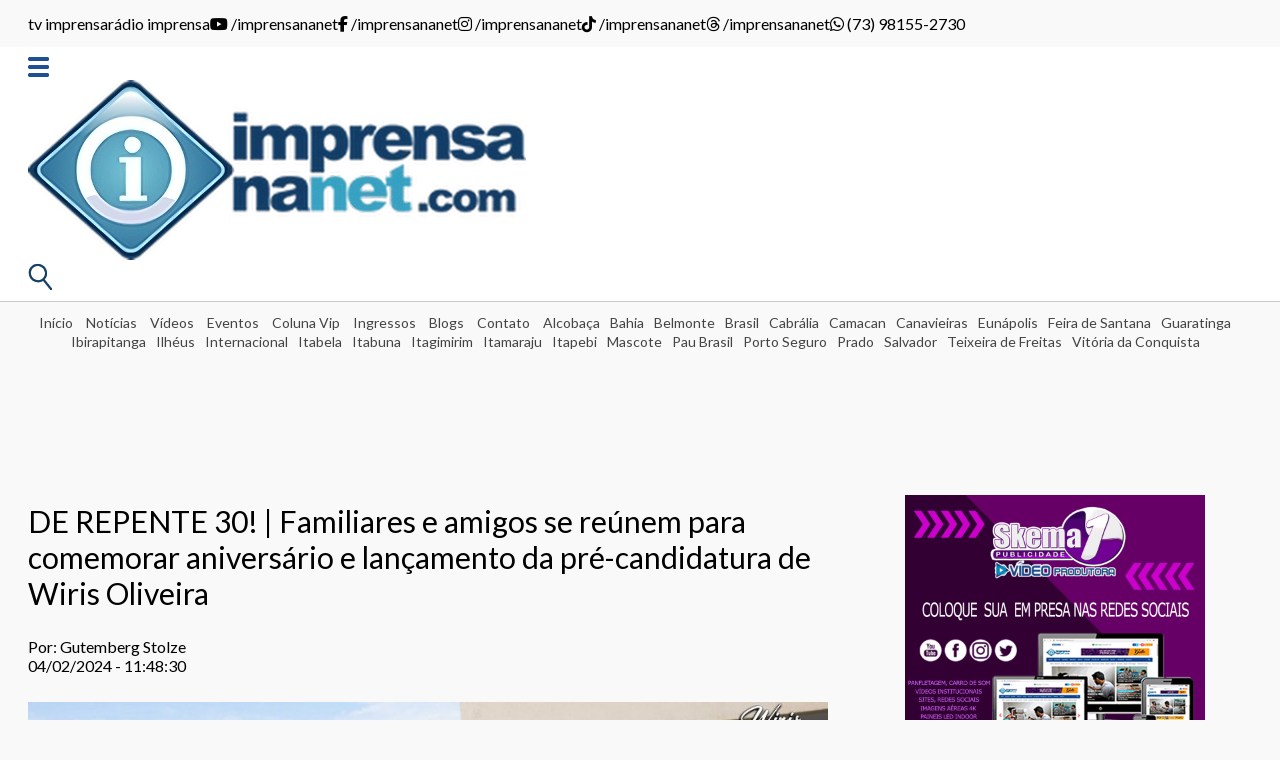

--- FILE ---
content_type: text/html; charset=iso-8859-1
request_url: https://www.imprensananet.com/colunavip/15659/de-repente-30-familiares-e-amigos-se-reunem-para-comemorar-aniversario-e-lancamento-da-pre-candidatu-04-02-2024/
body_size: 8365
content:
<!DOCTYPE html>
<html>
<head>
	<meta http-equiv="cleartype" content="on">
	<meta name="HandheldFriendly" content="True">
	<meta name="MobileOptimized" content="320">

	<meta property='og:image' content='https://www.imprensananet.com/painel/modulos/artigos/images/1707048467IMG_0101.jpg'/>
	<title>DE REPENTE 30! | Familiares e amigos se reúnem para comemorar aniversário e lançamento da pré-candidatura de Wiris Oliveira - Imprensa na Net</title>

		<!-- Google tag (gtag.js) -->
	<script async src="https://www.googletagmanager.com/gtag/js?id=G-KXFPPT2RCT"></script>
	<script>
		window.dataLayer = window.dataLayer || [];
		function gtag(){dataLayer.push(arguments);}
		gtag('js', new Date());

		gtag('config', 'G-KXFPPT2RCT');
	</script>
	<meta charset="windows-1252">
	<meta name="keywords" content="notÃ­cias, bahia, brasil, extremo-sul, porto seguro, belmonte, cabrÃ¡lia, camacan, eunÃ¡polis, guaratinga, ibirapitanga, itabuna, itagimirim, itapebi, pau brasil, teixeira de freitas, polÃ­tica, eleiÃ§Ãµes, prefeito, vereador, denÃºncia, prefeitura, polÃ­cia, acidente, br-101, br-367">
	<meta name="google-site-verification" content="9FtEwH6BKZ0FLn5igwsqxtPotD7DaLNIifRflES8kXg" />
	<meta name="author" content="&#169; Imprensananet.com">
	<meta name="designer" content="Provoq ComunicaÃ§Ã£o">
	<meta name="robots" content="index,follow">
	<meta name="distribution" content="Global">
	<meta name="rating" content="General">
	<meta name="revisit-after" content="1 days">
	<meta name="HandheldFriendly" content="True">
	<meta name="MobileOptimized" content="320">
	<meta name="viewport" content="width=device-width, initial-scale=1.0, minimum-scale=1.0, maximum-scale=1.0">
	<meta name="apple-mobile-web-app-capable" content="yes">
	<meta name="mobile-web-app-capable" content="yes">
	<meta http-equiv="cleartype" content="on">
	<link rel="stylesheet" href="/css/grid.css">
	<link rel="stylesheet" href="/css/template.css?v=1.029">
	<link rel="stylesheet" href="https://cdnjs.cloudflare.com/ajax/libs/font-awesome/6.5.0/css/all.min.css">
	<link rel="shortcut icon" href="/favicon.png">
	<script src="https://code.jquery.com/jquery-2.1.1.min.js"></script>
	<script src="//platform-api.sharethis.com/js/sharethis.js#product=custom-share-buttons"></script>
	<script>
		$(document).ready(function() {
			$('#showMenu').on('click', function() {
			  $('.overlay').show();
			  $('nav').toggleClass("open");
			});

			$('.overlay').on('click', function() {
			  if($('nav').hasClass('open')) {
			    $('nav').removeClass('open');
			  }
			  $(this).hide();
			});
		});
	</script>

	<script type="text/javascript">var switchTo5x=true;</script>
	<script type="text/javascript" src="https://w.sharethis.com/button/buttons.js"></script>
	<script type="text/javascript">stLight.options({publisher: "131712a8-83a3-4597-8068-34091228df65", doNotHash: true, doNotCopy: true, hashAddressBar: false});</script>
	<script type="text/javascript" src="/scripts/janelas_popup.js" /></script>

	<script>
		fotoramaDefaults = { nav: 'thumbs', width: '100%', ratio: 800/532, thumbheight: 48, allowfullscreen: 'native', loop: true, autoplay: 3000 }
	</script>

	<link href="https://cdnjs.cloudflare.com/ajax/libs/fotorama/4.6.4/fotorama.css" rel="stylesheet">
	<script src="https://cdnjs.cloudflare.com/ajax/libs/fotorama/4.6.4/fotorama.js"></script>
	<style>
		.fotorama, .fotorama__wrap, .fotorama__nav-wrap, .fotorama__stage, .fotorama__nav__shaft { width: 100% !important; }
	</style>
</head>
<body>

<div id="fb-root"></div>
<script>(function(d, s, id) {
  var js, fjs = d.getElementsByTagName(s)[0];
  if (d.getElementById(id)) return;
  js = d.createElement(s); js.id = id;
  js.src = "//connect.facebook.net/pt_BR/sdk.js#xfbml=1&version=v2.6";
  fjs.parentNode.insertBefore(js, fjs);
}(document, 'script', 'facebook-jssdk'));</script>

<div id="fb-root"></div>
<script async defer crossorigin="anonymous" src="https://connect.facebook.net/pt_BR/sdk.js#xfbml=1&version=v23.0&appId=1083726715662596"></script>
<nav class="sidebar">
  <div class="nav-header">
    <div class="logo-wrap">
      <a class="logo-icon" href="/home/"><img src="/img/logo.png"></a>
    </div>
  </div>
  <ul class="nav-categories ul-base">
  	<li><a href="/home/">Início</a></li>
		<li><a href="/noticias/">Notícias</a></li>
		<li><a href="/videos/">Vídeos</a></li>
		<li><a href="/eventos/">Eventos</a></li>
		<li><a href="/colunavip/">Coluna Vip</a></li>
		<li><a href="/ingressos/">Ingressos</a></li>
		<li><a href="/blogs/">Blogs</a></li>
    <li><a href="/contato/">Contato</a></li>
    <li><a href='/alcobaca/'>Alcobaça</a></li><li><a href='/bahia/'>Bahia</a></li><li><a href='/belmonte/'>Belmonte</a></li><li><a href='/brasil/'>Brasil</a></li><li><a href='/cabralia/'>Cabrália</a></li><li><a href='/camacan/'>Camacan</a></li><li><a href='/canavieiras/'>Canavieiras</a></li><li><a href='/eunapolis/'>Eunápolis</a></li><li><a href='/feira-de-santana/'>Feira de Santana</a></li><li><a href='/guaratinga/'>Guaratinga</a></li><li><a href='/ibirapitanga/'>Ibirapitanga</a></li><li><a href='/ilheus/'>Ilhéus</a></li><li><a href='/internacional/'>Internacional</a></li><li><a href='/itabela/'>Itabela</a></li><li><a href='/itabuna/'>Itabuna</a></li><li><a href='/itagimirim/'>Itagimirim</a></li><li><a href='/itamaraju/'>Itamaraju</a></li><li><a href='/itapebi/'>Itapebi</a></li><li><a href='/mascote/'>Mascote</a></li><li><a href='/pau-brasil/'>Pau Brasil</a></li><li><a href='/porto-seguro/'>Porto Seguro</a></li><li><a href='/prado/'>Prado</a></li><li><a href='/salvador/'>Salvador</a></li><li><a href='/teixeira-de-freitas/'>Teixeira de Freitas</a></li><li><a href='/vitoria-da-conquista/'>Vitória da Conquista</a></li>  </ul>
  <div class="copyright">
    <span>&copy; 2026 <a href="https://www.imprensananet.com" class="link">IMPRENSANANET.COM</a></span>
    <span>12 anos.</a></span>
  </div>
</nav>
<div class="row">
	<div id="topbar">
		<a href="https://playerv.srvif.com/video-ads/imprensananet/true/true/16:9/" target="_blank">tv imprensa</a>
		<a href="https://player.srvsh.com.br/player-home-page/8954" target="_blank">rádio imprensa</a>
		<a href="https://www.youtube.com/@Imprensananet" target="_blank"><i class="fab fa-youtube"></i> <span>/imprensananet</span></a>
		<a href="https://www.facebook.com/Imprensananet.com.br" target="_blank"><i class="fab fa-facebook-f"></i> <span>/imprensananet</span></a>
		<a href="https://www.instagram.com/imprensananet.com.br/" target="_blank"><i class="fab fa-instagram"></i> <span>/imprensananet</span></a>
		<a href="https://www.tiktok.com/@imprensananet.com.br" target="_blank"><i class="fab fa-tiktok"></i> <span>/imprensananet</span></a>
		<a href="https://www.threads.com/@imprensananet.com.br" target="_blank"><i class="fab fa-threads"></i> <span>/imprensananet</span></a>
		<a href="https://api.whatsapp.com/send/?phone=5573981552730" target="_blank"><i class="fab fa-whatsapp"></i> (73) 98155-2730</a>
	</div>
</div>
<div id="top">
	<div class="row">
		<div id="showMenu" class="menu_humburger">
			<img src="/img/menu-humburger.png" title="Menu">
		</div>
		<div class="logo">
			<a href="/home/"><img src="/img/logo.png"></a>
		</div>
		<div class="pesquisa-mobile">
			<img src="/img/icon-pesquisa-mobile.png" title="Pesquisar Imprensananet">
		</div>
	</div>
</div>
<script>
	$(window).scroll(function(){
		if ($(window).scrollTop() >= 58) {
			$('#top').addClass('fixed-header');
			$('#topbar').addClass('fixed-header');
		}
		else {
			$('#top').removeClass('fixed-header');
			$('#topbar').removeClass('fixed-header');
		}
	});
</script>
<div class="cidades row">
	<a href="/home/">Início</a>
	<a href="/noticias/">Notícias</a>
	<a href="/videos/">Vídeos</a>
	<a href="/eventos/">Eventos</a>
	<a href="/colunavip/">Coluna Vip</a>
	<a href="/ingressos/">Ingressos</a>
	<a href="/blogs/">Blogs</a>
  <a href="/contato/">Contato</a>
	<a href='/alcobaca/'>Alcobaça</a><a href='/bahia/'>Bahia</a><a href='/belmonte/'>Belmonte</a><a href='/brasil/'>Brasil</a><a href='/cabralia/'>Cabrália</a><a href='/camacan/'>Camacan</a><a href='/canavieiras/'>Canavieiras</a><a href='/eunapolis/'>Eunápolis</a><a href='/feira-de-santana/'>Feira de Santana</a><a href='/guaratinga/'>Guaratinga</a><a href='/ibirapitanga/'>Ibirapitanga</a><a href='/ilheus/'>Ilhéus</a><a href='/internacional/'>Internacional</a><a href='/itabela/'>Itabela</a><a href='/itabuna/'>Itabuna</a><a href='/itagimirim/'>Itagimirim</a><a href='/itamaraju/'>Itamaraju</a><a href='/itapebi/'>Itapebi</a><a href='/mascote/'>Mascote</a><a href='/pau-brasil/'>Pau Brasil</a><a href='/porto-seguro/'>Porto Seguro</a><a href='/prado/'>Prado</a><a href='/salvador/'>Salvador</a><a href='/teixeira-de-freitas/'>Teixeira de Freitas</a><a href='/vitoria-da-conquista/'>Vitória da Conquista</a></div>
<div class="row">
	<center>
		<script async src="https://pagead2.googlesyndication.com/pagead/js/adsbygoogle.js?client=ca-pub-1967629066980388"
     crossorigin="anonymous"></script>
<!-- 728x90 Topo -->
<ins class="adsbygoogle"
     style="display:inline-block;width:728px;height:90px"
     data-ad-client="ca-pub-1967629066980388"
     data-ad-slot="3165889626"></ins>
<script>
     (adsbygoogle = window.adsbygoogle || []).push({});
</script>	</center>
</div>
<div class="group row">
	<div class="conteudo">

		<div class="span_8_of_12 col">
			<div class="group ver">
				<!--  -->
				<div class="section group">
				    <div class="col span_12_of_12 ">
				        <a class="label" style="font-size:30px;">DE REPENTE 30! | Familiares e amigos se reúnem para comemorar aniversário e lançamento da pré-candidatura de Wiris Oliveira</a>
				    </div>
				</div>
				<div class="section group" style="padding: 10px 0;">
				    <div class="col span_2_of_5">
				        Por: Gutemberg Stolze<br />04/02/2024 - 11:48:30				    </div>
				    <div class="col span_3_of_5" style="text-align: right;">
				        <span class='st_facebook_large' displayText='Facebook'></span>
				        <span class='st_twitter_large' displayText='Tweet'></span>
				        <span class='st_linkedin_large' displayText='LinkedIn'></span>
				        <span class='st_pinterest_large' displayText='Pinterest'></span>
				        <span class='st_whatsapp_large' displayText='WhatsApp'></span>
				        <span class='st_email_large' displayText='Email'></span>
				        <span class='st_print_large' displayText='Print'></span>
				    </div>
				</div>
								<div class="section group">

				    <div id="ver_artigo" class="col span_12_of_12">
				        <img src="/painel/modulos/artigos/images/1707048467IMG_0101.jpg" class="esquerda" title="Foto: Gutemberg Stolze" /><p>&nbsp;</p>

<p style="text-align:justify">O Clube Social 22 de Abril, localizado na Orla Norte de Porto Seguro, recebeu no &uacute;ltimo domingo 03/02, familiares e amigos para comemora&ccedil;&atilde;o dos 30 anos do <span style="color:#2980b9"><strong>&#39;Empres&aacute;rio Wiris Oliveira&#39;</strong></span>. Cerca de 600 pessoas estiveram presentes no evento que contou com um delicioso churrasco estilo &#39;Fogo de Ch&atilde;o&#39; quem teve a assinatura &#39;Cheff Churrasqueiro&#39; e &#39;Sidnei Buffet.</p>

<p>&nbsp;</p>

<p><img alt="" src="/uploads/image/IMG_0054.jpg" /></p>

<p>&nbsp;</p>

<p style="text-align:justify">Durante o evento, <span style="color:#2980b9"><strong>Wiris</strong></span> aproveitou a oportunidade para lan&ccedil;ar sua pr&eacute;-candidatura ao <em>&#39;<strong>Legislativo Municipal&#39;</strong> </em>da Terra M&atilde;e do&nbsp; Brasil. Al&eacute;m de familiares e amigos, o&nbsp;evento contou com as presen&ccedil;as ilustres do prefeito <strong>J&acirc;nio Natal</strong>,&nbsp;do padrinho pol&iacute;tico de Wiris, <strong>Miguel Balejo,&nbsp;</strong> e v&aacute;rias lideran&ccedil;as pol&iacute;ticas.</p>

<p>&nbsp;</p>

<p><img alt="" src="/uploads/image/IMG_0207.jpg" /></p>

<p>&nbsp;</p>

<blockquote>
<p style="text-align:justify">&quot;Gratid&atilde;o &eacute; a palavra mais apropriada neste momento! Comemorar mais um ano de vida com o apoio da fam&iacute;lia e de amigos &eacute; gratificante. Aproveito a oportunidade para agradecer a parceria da &#39;Choque Som&#39;, &#39;Amil Produ&ccedil;&otilde;es&#39;, &#39;L&eacute;o da Net Center&#39;, &#39;S&eacute;rgio Tr&iacute;pper&#39; e sua equipe, aos Pastores; Edson, Bia, Elias, Fabiana, Marilene, aos Bispos, Givanildo, Nidy e Absalon, o l&iacute;der politico e prefeito J&acirc;nio Natal e em especial ao meu mentor, Miguel Balejo&#39;, destacou Wiris.</p>
</blockquote>

<p style="text-align:justify">&nbsp;</p>

<p style="text-align:justify"><img alt="" src="/uploads/image/IMG_0120(1).jpg" /></p>

<p style="text-align:justify">&nbsp;</p>

<p style="text-align:justify">O evento que teve in&iacute;cio por volta das 11:30 da manh&atilde;, se estendeu at&eacute; a noite com a anima&ccedil;&atilde;o musical <strong>Abno Viana</strong> e <strong>Tain&aacute; Meoli</strong>. A celebra&ccedil;&atilde;o contou ainda com um momento muito especial, a apresenta&ccedil;&atilde;o da <strong>Bispa Nidy</strong>, cantando e encantando o p&uacute;blico com lindo louvores.</p>

<p style="text-align:justify">&nbsp;</p>

<p style="text-align:justify"><img alt="" src="/uploads/image/1707044479437.jpg" /></p>

<p style="text-align:justify">&nbsp;</p>

<blockquote>
<p style="text-align:justify">&quot;Quando se tem fam&iacute;lia e amigos unidos em um &uacute;nico prop&oacute;sito, a vit&oacute;ria &eacute; certa. Parab&eacute;ns&nbsp;Wiris, n&atilde;o tenho d&uacute;vidas que, com a tutela de Miguel Balejo e o incentivo de todos aqui presentes, seus objetivos ser&atilde;o alcan&ccedil;ados&quot;, destacou o prefeito J&acirc;nio Natal.</p>
</blockquote>

<p style="text-align:justify">&nbsp;</p>

<p style="text-align:justify"><img alt="" src="/uploads/image/IMG_0451.jpg" /></p>

<p style="text-align:justify">&nbsp;</p>

<p style="text-align:justify">A grandiosidade do evento n&atilde;o passou despercebido entre os participantes, desde a farta quantidade e qualidade do churrasco,&nbsp;buffet,&nbsp;bebidas e&nbsp;atra&ccedil;&otilde;es musicais, em especial, o atendimento e acolhimento por parte do aniversariante&nbsp;e equipe de trabalho.</p>

<p style="text-align:justify">&nbsp;</p>

<p style="text-align:justify"><img alt="" src="/uploads/image/IMG_0336.jpg" /></p>

<p style="text-align:justify">&nbsp;</p>

<blockquote>
<p style="text-align:justify">&quot;Parab&eacute;ns &eacute; o m&iacute;nimo que podemos desejar a Wiris, um jovem da periferia que se tornou empres&aacute;rio de sucesso,&nbsp;enfrentando&nbsp;e superando&nbsp;as adversidades, entretanto, mantendo&nbsp;suas origens. Por tudo isso, Wiris &eacute;, sem sobra de d&uacute;vidas uma excelente op&ccedil;&atilde;o para assumir uma cadeira no legislativo municipal&quot;, destacou um dos convidados.</p>
</blockquote>

<blockquote>
<p style="text-align:justify">&nbsp;</p>
</blockquote>

<p style="text-align:justify">&nbsp;</p>

<div class="galeria-1907 simplebox" data-auto="false">&nbsp;</div>

<p>&nbsp;</p>

<p>&nbsp;</p>

<p><strong>Por - Gutemberg Stolze / <span style="color:#000099">Imprensana</span><span style="color:#2980b9">net.</span><span style="color:#000099">com</span></strong></p>
				    </div>
				</div>
								<div class="section group" style="border-top:1px solid #ececec; margin-top:30px;">
				    <div class="col span_12_of_12">
				    	<h4>Deixe seu coment&aacute;rio:</h4>
				    	<div class="fb-comments" data-href="https://www.imprensananet.com/colunavip/15659/de-repente-30-familiares-e-amigos-se-reunem-para-comemorar-aniversario-e-lancamento-da-pre-candidatu-04-02-2024/" data-width="100%" data-numposts="5" data-colorscheme="light"></div>
				    </div>
				</div>


			</div>
		</div>

		<!-- BARRA LATERAL -->
		<div class="span_4_of_12 col barraLateral">
					<center>
			<a href='www.skema1.com.br' target='blank'><img src='/painel/modulos/midia/arquivos/1649567125BANERSK2.gif' width='300' height='300' border='0' /></a>		</center>
		<div class="widget">
			<a href="/blogs/"><h1 style="color:#264AA0;">BLOG <span class="right">+</span></h1></a>

			<div class='materiaBlog group'>
					<div class='span_7_of_12 col'>
						<p class='temaBlog'>CTVR Costa do Descobrimento</p>
						<p class='tituloBlog'><a href='/blogs/7/ctvr-costa-do-descobrimento/pagina-1/'>RESPONSABILIDADE AMBIENTAL | Conheça os benefícios Proporcionados pela CTVR Costa do Descobrimento </a></p>
					</div>
					<a href='/blogs/7/ctvr-costa-do-descobrimento/pagina-1/'><img class='right' src='/painel/modulos/artigos/colunistas/thumb_1679836433logo_naturalle_RGB.jpg' /></a>
				</div><div class='materiaBlog group'>
					<div class='span_7_of_12 col'>
						<p class='temaBlog'>POLÍTICA ATUAL - Por Gutemberg Stolze</p>
						<p class='tituloBlog'><a href='/blogs/1/politica-atual-por-gutemberg-stolze/pagina-1/'>VERDADE EXPOSTA | Derrota de ACM no 1º e possivelmente no 2º Turno se deve a imposição da TV GLOBO

</a></p>
					</div>
					<a href='/blogs/1/politica-atual-por-gutemberg-stolze/pagina-1/'><img class='right' src='/painel/modulos/artigos/colunistas/thumb_1657638312Guto.jpg' /></a>
				</div>		</div>
		<center>
			<script async src="https://pagead2.googlesyndication.com/pagead/js/adsbygoogle.js?client=ca-pub-1967629066980388"
     crossorigin="anonymous"></script>
<!-- 300x250 Lateral 2 -->
<ins class="adsbygoogle"
     style="display:inline-block;width:300px;height:250px"
     data-ad-client="ca-pub-1967629066980388"
     data-ad-slot="8944829913"></ins>
<script>
     (adsbygoogle = window.adsbygoogle || []).push({});
</script>		</center>
		<div class="widget colunaVip">
			<a href="/colunavip/"><h1 style="color:#F8B900;">Coluna VIP <span class="right">+</span></h1></a>

			<div class='materiaVip'>
                    	<a href='/colunavip/17729/importunacao-jogadores-do-fortaleza-sao-acusados-de-agressao-02-01-2026/'><img src='/painel/modulos/artigos/images/thumb_1767354970InShot_20260102_085532934.jpg' title='Foto: Internauta Via Whatsapp '></a>
						<div class='shadowTitulos'>
							<div class='group padding'>
								<p class='tema'>RÉVEILLON 2026</p>
								<p class='titulo'><a href='/colunavip/17729/importunacao-jogadores-do-fortaleza-sao-acusados-de-agressao-02-01-2026/'>IMPORTUNAÇÃO | Jogadores do Fortaleza são acusados de agressão</a></p>
							</div>
						</div>
						</div><div class='materiaVip'>
                    	<a href='/colunavip/17688/polemica-cantor-zeze-di-camargo-pede-que-especial-de-fim-de-ano-nao-seja-exibido-no-sbt-15-12-2025/'><img src='/painel/modulos/artigos/images/thumb_1765797112images - 2025-12-15T081118.186.jpeg' title='Foto: Divulgação '></a>
						<div class='shadowTitulos'>
							<div class='group padding'>
								<p class='tema'>SBT</p>
								<p class='titulo'><a href='/colunavip/17688/polemica-cantor-zeze-di-camargo-pede-que-especial-de-fim-de-ano-nao-seja-exibido-no-sbt-15-12-2025/'>POLÊMICA | Cantor Zezé Di Camargo pede que "Especial" de fim de ano não seja exibido no SBT</a></p>
							</div>
						</div>
						</div><div class='materiaVip'>
                    	<a href='/colunavip/17664/solidariedade-cabana-area-beach-realiza-acao-social-durante-o-evento-por-do-jau-e-arrecada-cerca-de-07-12-2025/'><img src='/painel/modulos/artigos/images/thumb_1765133724InShot_20251207_154602336.jpg' title='Foto: Gutemberg Stolze'></a>
						<div class='shadowTitulos'>
							<div class='group padding'>
								<p class='tema'>SHOW E SOLIDARIEDADE</p>
								<p class='titulo'><a href='/colunavip/17664/solidariedade-cabana-area-beach-realiza-acao-social-durante-o-evento-por-do-jau-e-arrecada-cerca-de-07-12-2025/'>SOLIDARIEDADE | Cabana Área Beach realiza ação social durante o evento “Pôr do Jau” e arrecada cerca de 1,5 tonelada de alimentos</a></p>
							</div>
						</div>
						</div>        </div>
        <!-- <div class="widget">
        	<div class="fb-page" data-href="https://www.facebook.com/imprensananet.com.br" data-tabs="" data-width="" data-height="" data-small-header="false" data-adapt-container-width="true" data-hide-cover="false" data-show-facepile="true"><blockquote cite="https://www.facebook.com/imprensananet.com.br" class="fb-xfbml-parse-ignore"><a href="https://www.facebook.com/imprensananet.com.br">imprensananet.com.br</a></blockquote></div>
        </div> -->
			<!-- <div class="widget">
				<a href="#"><h1 style="color:#F8B900;">Enquete</h1></a>
				<script type="text/javascript">   
				    function enviaForm(){ 
				        window.open('','Popup','toolbar=no, location=no, directories=no, status=no, menubar=no, scrollbars=no, resizable=no, copyhistory=yes, width=400, height=320');   
				        document.formEnvio.submit();
				    }
				</script>
				<h2>
				    				</h2>
				<form action="/votar/" name="formEnvio" method="post" target="Popup">
				    <input name="id" type="hidden" value="" />
				    <ul>
				    				    </ul>
				    <br/>
				    <a onclick="javascript:enviaForm();" class="paginacao">VOTAR</a>
				    <a onclick="javascript:enviaForm();" class="paginacao">PARCIAL</a>
				</form>
			</div> !-->
		</div>
	</div>
</div>
<!-- FIM CONTEUDO -->

<div class="row">
	<center>
		<img src='/painel/modulos/midia/arquivos/1753060576BANNER LIMPA NOME.jpg' width='970' height='250' border='0' />	</center>
</div>

<div id="rodape" >
	<div class="row group">
		<div class="logoRodape span_2_of_12 col" style="margin-top: 0;">
			<a href="/home/"><img src="/img/imprensananet-logo.png"></a>
		</div>

		<div class="span_6_of_12">
			<!-- <div id="menuRodape">
				<a href="/home/">INÍIO</a>
				<a href="/noticias/">NOTÍCIAS</a>
				<a href="/esporte/">ESPORTE</a>
				<a href="/transito/">TRÂNSITO</a>
				<a href="/videos/">VÍDEOS</a>
				<a href="/eventos/">EVENTOS</a>
				<a href="/colunavip/">COLUNA VIP</a>
				<a href="/blogs/1/eu-mostro/">#EU MOSTRO</a>
				<a href="/denuncia/">DENÚNCIA</a>
				<a href="/contato/">CONTATO</a>
			</div>	 -->
			<p>
				Copyright © 2014 Imprensananet - Todos os direitos reservados.<br>
				73 99913-8628 (vivo) / 98823-9662 (Oi) / 98155-2730 (Claro/WhatsApp) | contato@imprensananet.com
			</p>
			<br/>
		</div> 

		<div class="right span_1_of_12 col">
			<a href="https://www.provoq.com.br" target="_blank"><img src="[data-uri]" class="right" title="Desenvolvido por Provoq Comunicação"></a>
		</div>
	</div>
</div>
<div class="overlay"></div>
<script type="text/javascript" src="/js/jcaption.min.js" /></script>
<script type="text/javascript">
$(function() {


	$('.simplebox').each(function() {
		var classes = $(this).attr('class').split(' ');
		for(i in classes) {
            if(classes[i].startsWith('galeria-')){
                var num = classes[i].match(/\d+$/)[0];
                $.getJSON('/include/fotos.php?id='+num, function(data) {
				 	$('.galeria-'+num).fotorama({
						data: data,
						 autoplay: true,
						 nav: false,
					});
				});
            }
        }
	});

    $('#ver_artigo img').jcaption({
        copyStyle: false,
        copyFloatToClass: true,
        autoWidth: false,
        animate: false,
        show: {height: "show"},
        hide: {height: "hide"}
    });

});
</script>

</body>
</html>

--- FILE ---
content_type: text/html; charset=utf-8
request_url: https://www.google.com/recaptcha/api2/aframe
body_size: 268
content:
<!DOCTYPE HTML><html><head><meta http-equiv="content-type" content="text/html; charset=UTF-8"></head><body><script nonce="DMIymDKS89kEbCdY3LWglA">/** Anti-fraud and anti-abuse applications only. See google.com/recaptcha */ try{var clients={'sodar':'https://pagead2.googlesyndication.com/pagead/sodar?'};window.addEventListener("message",function(a){try{if(a.source===window.parent){var b=JSON.parse(a.data);var c=clients[b['id']];if(c){var d=document.createElement('img');d.src=c+b['params']+'&rc='+(localStorage.getItem("rc::a")?sessionStorage.getItem("rc::b"):"");window.document.body.appendChild(d);sessionStorage.setItem("rc::e",parseInt(sessionStorage.getItem("rc::e")||0)+1);localStorage.setItem("rc::h",'1768963651259');}}}catch(b){}});window.parent.postMessage("_grecaptcha_ready", "*");}catch(b){}</script></body></html>

--- FILE ---
content_type: text/css
request_url: https://www.imprensananet.com/css/template.css?v=1.029
body_size: 6960
content:
@import url('https://fonts.googleapis.com/css2?family=Lato:wght@300;400;500;600;700;800;900&display=swap');


body {
	margin:0px;
	padding:0px;
	font-family: "Lato", arial;
	background:#F9F9F9;
}
p { margin: 0; padding: 0; }
a {
	color: inherit;
	font-size: inherit;
	text-decoration: none;
}
a:hover {
	text-decoration: none;
	opacity: 0.7;
}
.right {
	float: right !important;
}
.left {
	float: left !important;
}
.padding {
	padding:15px;
}
.big-item .padding {
	padding:25px;
}
.padding-top {
	padding-top:10px;
}
.padding-bottom {
	padding-bottom:10px;
}

/* NAV */
nav {
  overflow-y: auto;
  position: fixed;
  top: 0px;
  left: -250px;
  width: 250px;
  height: 100%;
  color: #fff;
  background-color: #F9F9F9;
  transition: all 0.3s ease;
  opacity: 0.9;
  z-index: 1002;
}
nav ul {
	padding-left: 0;
}
nav .nav-header {
  display: block;
  background-color: #FFF;
  text-align: center;
}
nav .nav-header .logo-wrap {
  padding: 33px 1em;
}
nav .nav-header .logo-wrap .logo-icon {
  display: inline-block;
  text-decoration: none;
}
nav .nav-header .logo-wrap .logo-icon img {
  display: block;
}
nav .nav-header .logo-wrap {
  display: inline-block;
  color: #fff;
  font-size: 1.2em;
  vertical-align: 12px;
  border-bottom: 1px solid #CCCCCC;
  text-decoration: none;
}
nav .nav-header .nav-search {
  position: relative;
}
nav .nav-header .nav-search .search {
  display: block;
  position: relative;
}
nav .nav-categories li {
  display: block;
  position: relative;
}
nav .nav-categories li a {
  display: block;
  font-size: 1rem;
  color: #5c5c5c;
  padding: .625em 1.3em;
  text-decoration: none;
}
nav .nav-categories li a:hover {
  background-color: rgba(0, 0, 0, 0.1);
}
nav.open {
  left: 0px;
  box-shadow: 4px 4px 20px rgba(0, 0, 0, 0.275);
  opacity: 1;
}
nav .nav-separator {
  width: 100%;
  height: 1px;
  margin: 7px 0;
  background-color: rgba(0, 0, 0, 0.175);
}
nav .nav-link-title {
  display: block;
  color: #3f51b5;
  font-size: 1rem;
  padding: .5em 1.3em;
}
nav .social {
  display: flex;
  margin: 4px 0;
  border-top: 1px solid rgba(0, 0, 0, 0.155);
  border-bottom: 1px solid rgba(0, 0, 0, 0.155);
}
nav .social li {
  display: inline-block;
  position: relative;
  width: 25%;
  height: 28px;
  margin: 0;
  padding: 0;
  text-align: center;
  line-height: 28px;
  flex-direction: row;
  border-right: 1px solid rgba(0, 0, 0, 0.175);
}
nav .social li:last-child {
  border-right: 0;
}
nav .social li a {
  display: block;
  color: #5c5c5c;
  font-size: 15px;
  padding: 2px;
  text-decoration: none;
}
nav .social li a.twitter:hover {
  color: #00baf0;
}
nav .social li a.facebook:hover {
  color: #3b5997;
}
nav .social li a.google-plus:hover {
  color: #c43c2c;
}
nav .social li a.rss:hover {
  color: #ff6600;
}
nav .copyright {
  display: block;
  color: #5c5c5c;
  text-align: center;
  padding: .5em 0 1em;
}
nav .copyright span {
  display: block;
  width: 100%;
  font-size: 11px;
  margin-bottom: 4px;
}
li.dropdown {
  display: inline-block;
  position: relative;
}
li.dropdown a {
  display: block;
  height: 64px;
  padding: 0 35px;
  color: #fff;
  font-size: 17px;
  line-height: 64px;
  text-decoration: none;
}
li.dropdown a i {
  vertical-align: middle;
}
li.dropdown .dropdown-menu {
  display: none;
  overflow: hidden;
  position: absolute;
  top: 100%;
  left: 0px;
  min-width: 240px;
  margin: 2px 0;
  padding: 5px 0;
  text-align: left;
  border-radius: 2px;
  background-color: #3f51b5;
  box-shadow: 0px 1px 5px 0px rgba(0, 0, 0, 0.2);
  z-index: 1000;
}
li.dropdown .dropdown-menu li {
  display: block;
}
li.dropdown .dropdown-menu li a {
  display: block;
  height: 40px;
  font-size: 1em;
  line-height: 40px;
  text-decoration: none;
}
li.dropdown.open .dropdown-menu {
  display: block;
}

.overlay {
  display: none;
  position: fixed;
  top: 0px;
  left: 0px;
  width: 100%;
  height: 100%;
  background-color: rgba(0, 0, 0, 0.285);
  z-index: 1001;
}

/* TOPO */
#topbar {
	display: flex;
	flex-direction: row;
	align-items: center;
	gap: 20px;
	padding: 14px 0;
	overflow-x: auto;
	overflow-y: hidden;
	white-space: nowrap;
	-webkit-overflow-scrolling: touch;
	scroll-behavior: smooth;
	scrollbar-width: none;
	a {
		display: inline-flex;
		flex-direction: row;
		align-items: center;
		font-size: 17px;
		letter-spacing: -0.5px;
		font-weight: 600;
		gap: 5px;
		flex-shrink: 0;
	}
	a:nth-child(1){
		color: #007BFF;
	}
	a:nth-child(2){
		color: #ff9438;
	}
	a:nth-child(3){
		color: #ff5252;
	}
	a:nth-child(4){
		color: #517dd6;
	}
	a:nth-child(5){
		color: #ff4e8a;
	}
	a:nth-child(8){
		color: #25D366;
	}
}

#showMenu img {
	cursor: pointer;
}


.radio-container {
	width: 250px;
	margin: auto;
}
.radio-container .radio-body {
	animation: background-scroll 7s alternate ease-in-out infinite;
	height: 58px;
	position: relative;
	overflow: hidden;
}
.radio-container .radio-body .current-song {
	font-size: 13px;
	font-weight: 400;
	text-align: right;
	padding: 19px 0;
	position: absolute;
	z-index: 2;
	width: 96%;
	color: #1f5091;
}
.radio-container .radio-body .radio-buttons {
	position: absolute;
	bottom: 0;
	left: 15px;
	height: 50px;
	width: 320px;
	z-index: 2;
}
.radio-container .radio-body .radio-buttons .button {
	color: #1f5091;
	float: left;
}
.radio-container .radio-body .radio-buttons .button:hover {
	color: #4286aa;
}
.radio-container .radio-body .radio-buttons .button-play {
	font-size: 2em;
	width: 25px;
}
.radio-container .radio-body .radio-buttons .button-stop {
	margin: 12px;
}
.radio-container .radio-body .radio-buttons .button-request {
	float: right;
	margin-top: 16px;
	font-size: 14px;
}
.radio-container .radio-body .wave-bars {
	position: relative;
	z-index: 1;
	height: 100%;
}
.radio-container .radio-body .wave-bars .wave {
	margin-top: 58px;
	transform: translateY(-50%);
	height: 3px;
	width: 4px;
	background: rgba(31, 80, 145, 0.2);
	float: left;
	margin-right: 3px;
	animation-delay: 2s;
}
.radio-container .radio-body .wave-bars .wave:first-child {
	margin-left: 2px;
}
.radio-container .radio-body .wave-bars .wave:last-child {
	margin-right: 0;
}
.radio-container .radio-body .wave-bars .wave.wave-1 {
	animation: wave1 0.5s linear alternate infinite;
}
.radio-container .radio-body .wave-bars .wave.wave-2 {
	animation: wave2 0.7s linear alternate infinite;
}
.radio-container .radio-body .wave-bars .wave.wave-3 {
	animation: wave3 0.6s linear alternate infinite;
}
.radio-container .radio-body .wave-bars .wave.wave-4 {
	animation: wave4 0.5s linear alternate infinite;
}
.radio-container .radio-body .wave-bars .wave.wave-5 {
	animation: wave5 0.6s linear alternate infinite;
}
.radio-container .radio-body .wave-bars .wave.no-animation {
	animation: stopwaves 1s linear;
	animation-iteration-count: 1;
	animation-fill-mode: forwards;
}
.radio-container .button {
	cursor: pointer;
}

@-webkit-keyframes background-scroll {
	0% {
		background-position: 0 0;
	}
	100% {
		background-position: 0 100%;
	}
}
@-moz-keyframes background-scroll {
	0% {
		background-position: 0 0;
	}
	100% {
		background-position: 0 100%;
	}
}
@keyframes background-scroll {
	0% {
		background-position: 0 0;
	}
	100% {
		background-position: 0 100%;
	}
}
@-webkit-keyframes wave1 {
	0% {
		height: 10%;
	}
	33% {
		height: 30%;
	}
	66% {
		height: 15%;
	}
	100% {
		height: 35%;
	}
}
@-moz-keyframes wave1 {
	0% {
		height: 10%;
	}
	33% {
		height: 30%;
	}
	66% {
		height: 15%;
	}
	100% {
		height: 35%;
	}
}
@keyframes wave1 {
	0% {
		height: 10%;
	}
	33% {
		height: 30%;
	}
	66% {
		height: 15%;
	}
	100% {
		height: 35%;
	}
}
@-webkit-keyframes wave2 {
	0% {
		height: 40%;
	}
	33% {
		height: 20%;
	}
	66% {
		height: 40%;
	}
	100% {
		height: 20%;
	}
}
@-moz-keyframes wave2 {
	0% {
		height: 40%;
	}
	33% {
		height: 20%;
	}
	66% {
		height: 40%;
	}
	100% {
		height: 20%;
	}
}
@keyframes wave2 {
	0% {
		height: 40%;
	}
	33% {
		height: 20%;
	}
	66% {
		height: 40%;
	}
	100% {
		height: 20%;
	}
}
@-webkit-keyframes wave3 {
	0% {
		height: 30%;
	}
	33% {
		height: 45%;
	}
	66% {
		height: 30%;
	}
	100% {
		height: 15%;
	}
}
@-moz-keyframes wave3 {
	0% {
		height: 30%;
	}
	33% {
		height: 45%;
	}
	66% {
		height: 30%;
	}
	100% {
		height: 15%;
	}
}
@keyframes wave3 {
	0% {
		height: 45%;
	}
	33% {
		height: 20%;
	}
	66% {
		height: 30%;
	}
	100% {
		height: 15%;
	}
}
@-webkit-keyframes wave4 {
	0% {
		height: 30%;
	}
	33% {
		height: 25%;
	}
	66% {
		height: 45%;
	}
	100% {
		height: 25%;
	}
}
@-moz-keyframes wave4 {
	0% {
		height: 30%;
	}
	33% {
		height: 25%;
	}
	66% {
		height: 45%;
	}
	100% {
		height: 25%;
	}
}
@keyframes wave4 {
	0% {
		height: 30%;
	}
	33% {
		height: 25%;
	}
	66% {
		height: 45%;
	}
	100% {
		height: 25%;
	}
}
@-webkit-keyframes wave5 {
	0% {
		height: 20%;
	}
	33% {
		height: 35%;
	}
	66% {
		height: 15%;
	}
	100% {
		height: 35%;
	}
}
@-moz-keyframes wave5 {
	0% {
		height: 20%;
	}
	33% {
		height: 35%;
	}
	66% {
		height: 15%;
	}
	100% {
		height: 35%;
	}
}
@keyframes wave5 {
	0% {
		height: 20%;
	}
	33% {
		height: 35%;
	}
	66% {
		height: 15%;
	}
	100% {
		height: 35%;
	}
}
@keyframes stopwaves {
	100% {
		height: 3px;
	}
}








#top {
	background: #FFFFFF;
	border-bottom: 1px solid #CCCCCC;
	width: 100%;
	padding: 10px 0 8px 0;
	z-index: 9999;

	.row {
		display: flex;
		align-items: center;

		.logo {
			flex: 1;
			text-align: center;

			img {
				width: 100%;
				max-width: 200px;
			}
		}
	}
}

#menu {
	margin-top:-10px;
	margin-bottom: 18px;
}
#menu .sombra {
	background-image:-moz-linear-gradient(50% 6% -180deg,rgb(244,244,244) 0%,rgb(221,221,221) 100%); 
	background-image:-webkit-gradient(linear,50% 6%,50% 103%,color-stop(0, rgb(244,244,244)),color-stop(1, rgb(221,221,221)));
	background-image:-webkit-linear-gradient(-180deg,rgb(244,244,244) 0%,rgb(221,221,221) 100%);
	background-image:-o-linear-gradient(-180deg,rgb(244,244,244) 0%,rgb(221,221,221) 100%);
	background-image:-ms-linear-gradient(-180deg,rgb(244,244,244) 0%,rgb(221,221,221) 100%);
	background-image:linear-gradient(-180deg,rgb(244,244,244) 0%,rgb(221,221,221) 100%);
	width:98%;
	height:69px;
	display: block;
	margin:auto;
	-moz-border-radius:1%;
	-webkit-border-radius:1%/20%;
	border-radius:1%/20%;
	-ms-filter:"progid:DXImageTransform.Microsoft.gradient(startColorstr=#fff4f4f4,endColorstr=#ffdddddd,GradientType=0)";
	filter:progid:DXImageTransform.Microsoft.gradient(startColorstr=#fff4f4f4,endColorstr=#ffdddddd,GradientType=0);}
	#menu .bg_menu {
		background: #1F5091;
		border-radius: 5px;
		height: 50px;
		clear:both;
		margin-top:-60px;
		padding:0px 15px;
	}
	.caret {
		display: inline-block;
		width: 0;
		height: 0;
		margin-left: 2px;
		vertical-align: middle;
		border-top: 4px solid;
		border-right: 4px solid transparent;
		border-left: 4px solid transparent;
		color:white;
	}
	#menu .bg_menu ul {
		list-style: none;
		margin: 0px;
		padding: 0px;
		position: relative;
	}
	#menu .bg_menu li a{
		line-height: 50px;
		margin:0px 10px;
		font-family:"Lato", sans-serif;
		font-size:13px;
		color:rgb(255,255,255);
	}

	#menu .bg_menu ul li {
		float:left;
		position: relative;
	}
	#menu .bg_menu ul ul {
		display: none;
		list-style: none;
		position: absolute;
		left:0;
		padding:5px 15px;
		background: #DDDDDD;
		z-index:2;
	}
	#menu .bg_menu ul ul li a {
		color:#444444;
	}
	#menu .bg_menu ul li:hover > ul {
		display: block;
	}
	
	/*menu mobile*/
	#nav {
		display: block;	
		top: 26%;	
		position: fixed;	
		left: -300px;	
		margin: 0;	
		padding: 0;	
		z-index: 999;	
		text-align: left;	
		box-shadow: 3px 7px 12px -3px rgba(0,0,0,0.5);	
		background-color: rgba(255, 255, 255, 1);	
		-webkit-transition: all .25s ease;	
		-moz-transition: all .25s ease;	
		-o-transition: all .25s ease;	
		transition: all .25s ease;	
		border-radius: 0px 5px 5px 0px;	
		border-left: 4px solid #36449B;
	}

	#nav ul {
		margin: 0;
		padding: 0;
	}
	#nav ul li {
		display: block;
		list-style: none;
	}
	#nav ul li a {
		display: block;
		padding: 10px 20px;
		color: #111;
		font-family: "Lato", sans-serif;
		font-size: 14px;
		text-transform: uppercase;
		text-decoration: none;
		-webkit-transition: all .20s ease;
		-moz-transition: all .20s ease;
		-o-transition: all 20s ease;
		transition: all .20s ease;
	}
	#hideNav {font-size: 10px !important; cursor:pointer;}
	#nav ul li a:hover {
		color: #fff;
		box-shadow: inset 170px 0px 0px rgba(0, 0, 0, 0.3);
	}
	.show {
		left: 0px !important;
	}
	.moveButton {
		left: 300px !important;
		color: #1e1e1e !important;
		background-color: rgba(255, 255, 255, 0.6) !important;
	}
	.cidades {
		padding: 10px 10px 15px 10px;
		text-align: center;
	}
	.cidades a {
		color: rgb(68,68,68);
		font-size: 14px;
		font-family: "Lato", sans-serif;
		padding-right: 10px;
		display: inline-block;
	}
	.homeCidade h1 {
	  color: #103c66;
	  font-size: 30px;
	  margin-top: 20px;
	  margin-bottom: 0;
	}

/*CONTEUDO*/

#slide .owl-stage-outer .owl-item.active.evento-centro .span_3_of_9.mini-item.col p.lead {
	display: none;
}
#pop {
	display:block;
	z-index:500;
	position:absolute;
	top:50%;
	left:50%;
	margin-left:-310px;
	margin-top:0;
}
#lightbox {
	text-align:center;
	z-index:1005;
	position:fixed;
	top: 0;
	left: 0;
	width: 100%;
	height: 100%;
	background-color: rgba(255,255,255,0.8);
}
#lightbox img {
	width: 90%;
	height: auto;
	max-width: 320px;
	margin-bottom: 15px;
}
#lightbox button {
	border-radius: 5px;
	font-size: 13px;
	color: #FFF;
	border: 0;
	background-color: #317ebd;
	padding: 10px;
	margin-bottom: 15px;
	margin-top: 20px
}

#slide {
	margin-bottom:30px;
	margin-top:30px;
}

#slide .owl-controls .owl-nav .owl-prev {
	position: absolute;
	top:40%;
	left:0;
	height: 50px;
	width:30px;
	background: url("../img/left-slide.png") no-repeat;
}
#slide .owl-controls .owl-nav .owl-next {
	position: absolute;
	top:40%;
	background: url("../img/right-slide.png") no-repeat;
	right: 0;
	height: 50px;
	width:30px;
	background-position: right;
}
#slide .carouselTopo .big-item {
	position: relative;
	bottom:0;
}
#slide .carouselTopo img {
	border-radius: 10px;
}

#slide .carouselTopo .span_3_of_9.mini-item>div {
	margin-bottom: 10px;
	position: relative;
	bottom:0;
}
#slide .carouselTopo .span_3_of_9.mini-item div:last-child {
	margin:0;
}

.carouselTopo .big-item .shadowTitulos  .tema {
	-moz-border-radius:6%;
	margin-bottom:5px;
	-webkit-border-radius:6%/16%;
	border-radius:6%/16%;
	background-color:rgb(218 36 30);
	padding:6px 12px;
	display: table;
	color:rgb(255,255,255);
	font-size:16px;
	font-family:"Lato", sans-serif;
}
.carouselTopo .big-item .shadowTitulos  .lead {
	color:rgb(255,255,255);
	font-size:18px;
	font-family:"Lato", sans-serif;
	margin-top: 10px;
}
.carouselTopo .big-item .shadowTitulos  .titulo {
	color:rgb(255,255,255);
	font-weight:700;
	font-family:"Lato";
	font-weight: 700;
	font-size:30px;
}

.carouselTopo .mini-item .shadowTitulos  .tema {
	-moz-border-radius:6%;
	margin-bottom:5px;
	-webkit-border-radius:6%/16%;
	border-radius:6%/16%;
	background-color:rgb(31 80 145);
	padding:6px 12px;
	display: table;
	color:rgb(255,255,255);
	font-size:16px;
	font-family:"Lato", sans-serif;
}
.carouselTopo .mini-item .shadowTitulos  .titulo {
	color:rgb(255,255,255);
	font-weight:700;
	font-size:18px;
	font-family:"Lato";
}

#vips {
	margin-top: 10px;
}

#vips img {
	border-radius: 10px;
}

#vips > div {
	position: relative;
}

#vips .shadowTitulos {
  color: #FFF;
  width: 100%;
}

#vips .titulo {
  font-size: 20px;
  font-family: "Lato", sans-serif;
  font-weight: 900;
}

.conteudo {
	margin:25px 0px;
	display: table
}
.conteudo .materia {
	display: table;
	padding-bottom: 25px;
	border-bottom: 1px solid #CCCCCC;
	margin-bottom: 25px;
}

.conteudo .materia img {
	width: 40%;
	border-radius: 10px;
}
.conteudo .materia .tema {
	display: table;
	font-size: 14px;
	color: #000;
	margin-bottom: 10px;
}
.conteudo .materia .titulo {
	color: #103c66;
	font-weight: 800;
	font-size: 22px;
	font-family:"Lato",sans-serif;
}
.conteudo .materia .lead {
	margin-top: 5px;
	font-family:"Lato",sans-serif;
	font-size:17px;
	color:rgb(84,84,84);
}
.conteudo .materia .tempo {
	margin-top: 5px;
	font-size: 14px;
	color: #CCCCCC;
}

.conteudo .mini-materia {
	display: table;
	padding-bottom: 10px;
	border-bottom: 1px solid #CCCCCC;
}
.conteudo .mini-materia .tema {
	color:rgb(39,74,161);
	font-size:14px;
	font-family:"Lato", sans-serif;
	margin-bottom:5px;
}
.conteudo .mini-materia .titulo {
	font-family:"Lato", sans-serif;
	color:rgb(85,85,85);
	font-size:15px;
}

.widget h1 {
	color:rgb(39,74,161);
	font-size:30px;
	font-family:"Lato";
	font-weight: 900;
}
.widget .materiaBlog {
	margin-bottom:25px;
}
.widget .materiaBlog .temaBlog {
	color:rgb(38,74,159);
	font-size:16px;
	font-family:"Lato", sans-serif;
	font-weight: 900;
	margin-bottom:5px;
}
.widget .materiaBlog .tituloBlog {
	color:rgb(83,83,83);
	font-weight:bold;
	font-size:18px;
	font-family:"Lato", sans-serif;
}
.widget .materiaBlog img {
	border-radius:50%;
	max-width: 130px;
}
.widget .materiaVip {
	position:relative;
	margin-bottom:15px;
	border-radius: 10px;
}
.widget .materiaVip .tema {
	color:rgb(255,255,38);
	font-size:14px;
	font-family:"Lato",sans-serif;
}
.widget .materiaVip .titulo {
	color:rgb(255,255,255);
	font-size:20px;
	font-family:"Lato",sans-serif;
	font-weight: 900;
}
.widget .materiaVip img {
	width: 100%;
	border-radius: 10px;
}

.ingressos .span_6_of_12 {
	width: 47%;
}
.ingresso-item {
	color:#FFF;
	display: block;
}
.ingresso-item .ingresso-data {
	font-size:12px;
	color:#ccc;
}
.ingresso-item .ingresso-titulo {
	color:#000;
}
.ingresso-item .ingresso-valor {
	font-weight: bold;
	color: #77aa58;
	line-height: 30px;
}

.shadowTitulos {
	background-image:-moz-linear-gradient(50% 0% -180deg,rgba(0,0,0,0) 0%,rgba(0,0,0,0.99) 80%,rgb(0,0,0) 100%); 
	background-image:-webkit-gradient(linear,50% 0%,50% 102%,color-stop(0, rgba(0,0,0,0)),color-stop(0.80, rgba(0,0,0,0.99)),color-stop(1, rgb(0,0,0)));
	background-image:-webkit-linear-gradient(-180deg,rgba(0,0,0,0) 0%,rgba(0,0,0,0.99) 80%,rgb(0,0,0) 100%);
	background-image:-o-linear-gradient(-180deg,rgba(0,0,0,0) 0%,rgba(0,0,0,0.99) 80%,rgb(0,0,0) 100%);
	background-image:-ms-linear-gradient(-180deg,rgba(0,0,0,0) 0%,rgba(0,0,0,0.99) 80%,rgb(0,0,0) 100%);
	background-image:linear-gradient(-180deg,rgba(0,0,0,0) 0%,rgba(0,0,0,0.99) 80%,rgb(0,0,0) 100%);
	-ms-filter:"progid:DXImageTransform.Microsoft.gradient(startColorstr=#0000000,endColorstr=#ff000000,GradientType=0)";
	filter:progid:DXImageTransform.Microsoft.gradient(startColorstr=#0000000,endColorstr=#ff000000,GradientType=0);
	position: absolute;
	bottom:0;
	border-radius: 10px;
}

.homeVideos {
	display: flex;
	flex: 1;
}	
.homeVideos .group {
	margin:25px 0px;
}
.homeVideos h1 {
	color:rgb(204,48,0);
	font-weight:900;
	font-size:30px;
	font-family:"Lato", sans-serif;
	font-weight: 900;
	margin-top:0px;
}
.homeVideos .span_7_of_12 .titulo {
	color: #103c66;
	font-weight: 800;
	font-size: 22px;
	font-family: "Lato", sans-serif;
}
.homeVideos .span_7_of_12 .tema {
	display: table;
	font-size: 14px;
	color: #000;
	margin-bottom: 10px;
}
.homeVideos .span_5_of_12 {
	margin-top:0px;
	height: 100%;
	margin-bottom: 0px;
}
.homeVideos #maisVideos {
	background: #FFFFFF;
	border-radius: 10px;
	border: 1px solid rgb(238, 238, 238);
}
.homeVideos #maisVideos img {
	border-radius: 10px;
}
.homeVideos .span_5_of_12 h2 {
	font-size: 40px;
	font-family: "Lato", sans-serif;
	font-weight: 900;
	color:rgb(204,48,0);
	text-align: right;
	border-bottom:1px solid #CCCCCC;
	width:93%;
	margin: auto;
}

.homeVideos .span_5_of_12 .video {
	padding:0px 2%;
	margin-bottom:10px;
	margin-top:10px;
}
.homeVideos .span_5_of_12 .video p.titulo {
	color:rgb(85,85,85);
	font-size:16px;
	font-family:"Lato", sans-serif;
}
.homeVideos .span_5_of_12 .video p.tema {
	color: rgb(39, 74, 161);
	font-size: 14px;
	font-family: "Lato", sans-serif;
	margin-bottom: 5px;
}

.homeVideos .span_5_of_12 .video img{
	max-width: 23%;
}

.eventos {

}
.eventos h1 {
	color:rgb(39,74,161);
	font-size:30px;
	font-family:"Lato";
	font-weight: 900;
}
.eventos .materia {
	margin:0px 2px;
	max-width: 680px;
}
.eventos .materia .shadowTitulos{
	top:60%;
	width: 100%;
	padding:0px;
}
.eventos .materia .shadowTitulos .group .tema {
	margin-bottom:5px;
	color:rgb(255,255,255);
	font-size:18px;
	font-family:"Lato", sans-serif;
}
.eventos .materia .shadowTitulos .group .titulo {
	color:rgb(255,255,255);
	font-weight:900;
	font-size:20px;
	font-family:"Lato";
	font-weight: 900;
}
.film_roll_pager {
	display: none;
}


.sociais {
	font-size:20px;
	font-family:"Lato";
	font-weight: 900;
}
.sociais .tituloSociais {
	margin-bottom:20px;
}
.sociais .tituloSociais img {
	margin-right: 10px;
}

.sociais ul.instagramImage {
	width: 100%;
	height: 150px;
}
.sociais ul.instagramImage li{
	max-width: 155px;
	margin:0;
}


/*RODAPE */
#rodape {
	background-image:-moz-linear-gradient(49% 98% -180deg,rgb(243,243,243) 0%,rgb(250,250,250) 100%); 
	background-image:-webkit-gradient(linear,49% 98%,49% 18%,color-stop(0, rgb(243,243,243)),color-stop(1, rgb(250,250,250)));
	background-image:-webkit-linear-gradient(-180deg,rgb(243,243,243) 0%,rgb(250,250,250) 100%);
	background-image:-o-linear-gradient(-180deg,rgb(243,243,243) 0%,rgb(250,250,250) 100%);
	background-image:-ms-linear-gradient(-180deg,rgb(243,243,243) 0%,rgb(250,250,250) 100%);
	background-image:linear-gradient(-180deg,rgb(243,243,243) 0%,rgb(250,250,250) 100%);
	-ms-filter:"progid:DXImageTransform.Microsoft.gradient(startColorstr=#fff3f3f3,endColorstr=#fffafafa,GradientType=0)";
	filter:progid:DXImageTransform.Microsoft.gradient(startColorstr=#fff3f3f3,endColorstr=#fffafafa,GradientType=0);	
	padding-top: 35px;
	margin-top:25px;
}
#rodape .logoRodape {
	margin-top:1%;
	margin-right: 10%;
}
#rodape .span_6_of_12	{
	display: inline-block;
	color:rgb(68,68,68);
	font-size:14px;
	font-family:"Lato", sans-serif;
}
#menuRodape {
	margin-bottom: 15px;
}
#menuRodape a {
	color:rgb(38,74,159);
	font-size:13px;
	font-family:"Lato", sans-serif;
	padding:0px 5px;
}

/* PÃGINA VER & VERTODOS  & BLOG*/
article .shared {
	font-size: 13px;
	border-top: 1px dotted #ccc;
	border-bottom: 1px dotted #ccc;
	padding:10px;
	margin-bottom: 25px;
}
article h1 {
	font-size: 25px;
}

.vertodos h1 {
	font-size: 28px;
	font-family: "Lato Heavy",sans-serif;
	color: #42669A;
	font-weight: bold;
	margin: 0px;
	margin-bottom: 15px;
}
.vertodos .search input {
	border:1px solid #ccc;
	padding:8px;
	border-radius: 3px;
}
.vertodos .group {
	border-bottom:1px dotted #ccc;
	padding-top:15px;
	padding-bottom: 15px;
}
.vertodos .group a img {
	max-width: 150px;
	float:left;
	margin-right: 10px;
}

.vertodos .tema {
	font-family:Lato;
	font-size:13px;
	font-weight:bold;
	line-height:120%;
	color:rgb(65,102,153);
	text-align:left;
	display: block;
}
.vertodos .titulo {
	font-family:"Lato";
	font-size:18px;
	font-weight:700;
	line-height:120%;
	color:rgb(51,51,51);
	text-align:left;
	margin-bottom: 7px;
	display: block;
}
.vertodos .lead {
	font-family:"Lato";
	font-weight:300;
	font-size:14px;
	line-height:120%;
	color:rgb(51,51,51);
	text-align:left;
}

.paginacao {
	font-family: "Lato", sans-serif;
	background-color: #1f5091;
	padding: 5px 10px;
	color: #FFF;
	display: inline-block;
	margin-right: 3px;
	margin-bottom: 10px;
}
/*VER ARTIGO*/


#sharedBar {
	padding: 10px;
	border-top:1px dotted #ccc;
	border-bottom: 1px dotted #ccc;
	font-size:12px;
	min-height: 38px;
	margin-bottom: 15px;
}
.conteudo article {
	padding: 0px 10px;
}

#galeriaInterna {
	margin:15px 0px;
	padding:10px;
	background:#444;
}
.owl-item {

	cursor: pointer;

}
.owl-item:hover {
	opacity: 1;
}
.owl-item:first-child {
	margin-left:0px;
}
.customNavigation .btn {
	display: inline-block;
	margin-bottom: 5px;
	cursor:pointer;
}
.carrouselAlbum {
	margin-bottom: 10px;
}
#galeriaInterna .descricao {
	padding: 10px;
	color: #fff;
	font-size: 14px;
}
.carrouselAlbum .tituloAlbum {
	display: inline-block;
	font-size: 18px;
	color:#FFF;
	height: 41px;
}

#listNoticias {
	display: table;
	width: 98%;
	padding-top:10px;
	padding-bottom:10px;
	border-bottom:1px dotted #ccc;
}
#listNoticias img {
	margin-top: 4px;
	margin-right: 10px;
	float: left;
}

/* BUTTONS & PADRÃ•ES */

a.button-blank, .button-blank {
	font-size:10px;
	text-align: center;
	-moz-border-radius:4%;
	-webkit-border-radius:4%/12%;
	padding:10px 20px 10px 20px;
	color:#868686;
	border:1px solid #DDD;
	background: #fff;
	display: inline-block;
}
a:hover.button-blank  {
	text-decoration: none;
	border:1px solid #868686;
}

a.button-orange, .button-orange {
	background-color:transparent;
	border-color:rgb(238,166,0);
	border-width:1px;
	-moz-border-radius:4%;
	-webkit-border-radius:4%/12%;
	border-radius:4%/12%;
	border-style:solid;
	padding:10px 20px 10px 20px;
	display: inline-block;
	font-family:Arial, Helvetica, sans-serif;
	font-size:10px;
	line-height:120%;
	color:rgb(238,166,0);
}
a:hover.button-orange  {
	text-decoration: none;
	border:1px solid #C48900;
}

label {
	cursor: pointer;
}

/* remove standard-styles */
input {
	-webkit-appearance: none;
	-moz-appearance: none;
	appearance: none;
	border:none;
	border-radius: 0;
	font-size: 1em;
	width: 100%
} 

/* graceful degradation for ie8 */
input[type='checkbox'],
input[type='radio'] {
	width:auto;
	float:left;
	margin-right: .75em;
	background:transparent;
	border:none;
}

input[type='checkbox']:checked,
input[type='checkbox']:not(:checked),
input[type='radio']:checked,
input[type='radio']:not(:checked) {
	background: transparent;
	position: relative;
	visibility: hidden;
	margin:0;
	padding:0;
}

input[type='checkbox']:checked + label::before,
input[type='checkbox']:not(:checked) + label::before,
input[type='radio']:checked + label::before,
input[type='radio']:not(:checked) + label::before {
	content:' ';
	display:inline-block;
	width: 20px;
	height:20px;
	position: relative;
	top:4px;
	border: 2px solid #43AA1D;
	background: white;
	margin-right: 1em;
	box-shadow: inset 0 1px 1px 0 rgba(0,0,0,.1);
}

input[type=radio]:checked + label::before,
input[type=radio]:not(:checked) + label::before {
	border-radius: 30px;
}

input[type='checkbox']:hover  + label::before,
input[type='radio']:hover  + label::before {
	background: #43AA1D;
	box-shadow: inset 0 0 0 5px white;
}

input[type='checkbox']:checked  + label::before,
input[type='radio']:checked  + label::before {
	background: #43AA1D;
	box-shadow: inset 0 0 0 3px white;
}


/* 	FONTES */
.font-10 {
	font-family: Arial, Helvetica, sans-serif;
	font-size:10px;
	line-height:120%;
	color: #ED8A00;
	text-align:left;
}
.font-20 {
	font-family:"Lato", Arial, Helvetica, sans-serif;
	font-size:20px;
	font-weight:700;
	line-height:120%;
	color: #2B423F;
	text-align:left;
}
.nota {
	font-size:10px;
	color:#CCC;
	font-family: Arial, sans-serif;
}


/* MEDIA QUERY - RESPONSIVO */

@media only screen and (max-width: 1050px) { 
	.homeVideos .span_7_of_12 {
		width: 62.2%;
	}
	.homeVideos .span_5_of_12 {
		width: 36%
	}
	#menu {
		display: none;
	}
	.cidades {
		padding-top:15px;
	}

}

@media only screen and (max-width: 982px) { 
	.conteudo .span_8_of_12 {
		width: 99%;
	}

	.barraLateral.span_4_of_12 {
		width: 99%;
	}
	.barraLateral .widget{
		float:left;
		width:31.51%;
		min-width: 300px;
		margin-right: 1.76%;
	}
	.barraLateral .widget:nth-child(2) {
		width:62%;
	}
	.barraLateral .widget:nth-child(3) {
		display: none;
	}
	.barraLateral .widget .materiaBlog {
		float:left;
		margin-right: 1.76%;
		width: 47%;
	}

	.barraLateral .widget.colunaVip {
		width: 100%;
	}
	.barraLateral .widget.colunaVip .materiaVip {
		width: 28.57%;
		float:left;
		margin-right: 2.5%;
		margin-bottom: 20px;
	}
	.barraLateral .widget.colunaVip .materiaVip:last-child {
		margin-right: 0;
	}

	.widget .materiaBlog img {
		max-width: 110px;
	}

	.barraLateral .widget.ingressos {
		width: 100%;
	}

}


@media only screen and (max-width: 910px) { 
	.carouselTopo .big-item .shadowTitulos  .titulo {
		font-size: 26px;
	}
	.carouselTopo .mini-item .shadowTitulos  .titulo {
		font-size: 18px;
	}

	.eventos .materia {
		max-width: 560px;
	}
	.film_roll_wrapper {
		height: 380px !important
	}
	.sociais {
		margin-bottom: 25px;
	}
	.barraLateral .widget:nth-child(1) {
		display: none;
	}

	.barraLateral .widget:nth-child(2) {
		width: 98%;
	}

	.barraLateral .widget .ingresso-item {
		width: 25%
	}

}

@media only screen and (max-width: 768px) {
	.owl-prev {
		display: none !important;
	}
	.owl-next {
		display: none !important;
	}
	.eventos .materia {
		max-width: 468px;
	}
	.film_roll_wrapper {
		height: 320px !important
	}
	.widget .materiaVip .titulo {
		font-size: 16px;
	}

	.owl-item .span_9_of_10 {
		width: 80%;
	}

	#slide .carouselTopo .big-item {
		width: 100%;
		margin:0px 0px;
	}
	#slide .carouselTopo .mini-item {
		width: 100%;
		margin:0px 0px;
		padding-top:1.74%;
		height: 275px;
	}
	#slide .carouselTopo .mini-item>div {
		width: 49.1%;
		float:left;
		margin-right: 1.74%;
		height: 100%;
	}
	#slide .carouselTopo .mini-item .shadowTitulos {
		border-top-left-radius: 0;
		border-top-right-radius: 0;
	}
	#slide .carouselTopo .mini-item img {
		border-bottom-left-radius: 0;
		border-bottom-right-radius: 0;
	}
	.barraLateral .widget.colunaVip .materiaVip {
		width: 31%;
	}

	.homeVideos .span_7_of_12 {
		width: 100%;
	}
	.homeVideos .span_5_of_12 {
		width: 100%;
		margin-left: 0;
	}
	.homeVideos .span_5_of_12 .video {
		width: 44%;
		float:left;
	}
	.homeVideos .span_5_of_12 .video img {
		max-width: 30%;
	}
	.homeVideos .span_5_of_12 .video .span_9_of_12 {
		width: 65%;
	}


}

@media only screen and (max-width: 680px) {

	.eventos .materia {
		max-width: 320px;
	}
	.film_roll_wrapper {
		height: 240px !important
	}
	.eventos .materia .shadowTitulos .group .tema {
		font-size: 14px
	}
	.eventos .materia .shadowTitulos .group .titulo {
		font-size:16px;
	}
	.sociais .span_8_of_12 {
		width:50%;
	}
	.sociais .span_4_of_12 {
		width: 46%;
	}

	.carouselTopo .big-item .shadowTitulos  .tema {
		font-size: 16px;
	}
	.carouselTopo .big-item .shadowTitulos  .lead {
		font-size:14px;
	}
	.carouselTopo .big-item .shadowTitulos  .titulo {
		font-size:22px;
	}
	.carouselTopo .mini-item .shadowTitulos  .tema{
		font-size: 12px;
	}
	.carouselTopo .mini-item .shadowTitulos  .titulo {
		font-size: 14px;
		font-weight: normal;
		font-family: "Lato", sans-serif;
	}

	.conteudo .materia .lead {
		display: none;
	}

	.conteudo .mini-materia img {
		width: 100%;
	}
	.conteudo .mini-materia .span_6_of_12 {
		width: 100%;
	}

	.homeVideos .span_5_of_12 .video img {
		max-width: 100%;
	}
	.homeVideos .span_5_of_12 .video .span_9_of_12 {
		width: 100%;
	}

}

@media only screen and (max-width: 620px) {
	.barraLateral .widget.colunaVip .materiaVip:last-child {
		display: none;
	}
	.barraLateral .widget.colunaVip .materiaVip {
		width: 47%;
	}

	.barraLateral .widget .materiaBlog img {
		max-width: 105px;
	}

	.homeVideos .span_5_of_12 .video {
		width: 45%;
	}
}
@media only screen and (max-width: 520px ){
	
}

@media only screen and (max-width: 480px) {
	#topbar.fixed-header {
		margin-bottom: 93px;
	}
	#topbar span {
		display: none;
	}

	#top.fixed-header {
		position: fixed;
		top: 0;
	}

	.st_whatsapp_large {
		display: block !important;
	}

	.cidades a {
		display: none;
	}

	.owl-item .span_9_of_10 {
		width: 100%;
	}

	#slide .owl-controls .owl-nav .owl-prev, #slide .owl-controls .owl-nav .owl-next {
		top:43%;
	}
	.carouselTopo .big-item .shadowTitulos  .tema {
		font-size: 14px;
	}
	.carouselTopo .big-item .shadowTitulos  .titulo {
		font-size:18px;
	}

	.conteudo .materia img {
		width: 100%;
	}
	.conteudo .group .span_4_of_8.col_double {
		margin-left:0;
	}

	.barraLateral .widget .materiaBlog {
		width: 100%;
	}
	.barraLateral .widget .materiaBlog .span_6_of_12 {
		width: 50%;
	}
	.barraLateral .widget.colunaVip .materiaVip {
		width: 100%;
	}

	.barraLateral .widget .ingresso-item {
		width: 47%;
		margin-right: 12px;
	}
	.barraLateral .widget .ingresso-item:last-child {
		margin-right: 0;
	}

	.sociais .span_8_of_12 {
		width: 100%;
	}
	.sociais .span_4_of_12 {
		width: 100%;
		text-align: center;
	}
	.sociais .span_4_of_12 .tituloSociais {
		text-align: left;
	}


	.logoRodape {
		text-align: center;
	}
	#rodape .span_1_of_12.col {
		text-align: center;
	}
	#rodape .span_1_of_12.col img {
		float: none !important;
		margin-top:15px;
	}

}

/* Ingressos Home */
.ingresso-item {
    text-align: center;
    margin-bottom: 20px;
}

.ingresso-card {
    display: block;
    text-decoration: none;
    color: #333;
    background: #fff;
    border-radius: 8px;
    box-shadow: 0 4px 8px rgba(0,0,0,0.1);
    overflow: hidden;
    transition: transform 0.3s;
    height: 100%;
}

.ingresso-card:hover {
    transform: translateY(-5px);
    box-shadow: 0 8px 16px rgba(0,0,0,0.2);
    text-decoration: none;
}

.ingresso-img {
    height: 200px;
    width: 100%;
    background-size: cover;
    background-position: center;
    background-repeat: no-repeat;
}

.ingresso-content {
    padding: 15px;
}

.ingresso-titulo {
    display: block;
    font-weight: bold;
    font-size: 16px;
    margin-bottom: 5px;
    height: 40px;
    overflow: hidden;
    color: #333;
}

.ingresso-data {
    display: block;
    font-size: 14px;
    color: #666;
    margin-bottom: 5px;
}

.ingresso-valor {
    display: block;
    font-weight: bold;
    font-size: 18px;
    color: #007bff;
}

.ingresso-botao {
    display: inline-block;
    background: #28a745;
    color: white;
    padding: 5px 15px;
    border-radius: 20px;
    font-size: 12px;
    margin-top: 10px;
}

/* Tablet Responsiveness for Ingressos */
@media only screen and (max-width: 982px) {
    .ingresso-item {
        width: 48%;
        margin: 0 0 20px 4%;
    }
    .ingresso-item:nth-child(odd) {
        margin-left: 0;
    }
}

@media only screen and (max-width: 480px) {
    .ingresso-item {
        width: 100%;
        margin-left: 0;
        margin-right: 0;
    }
}